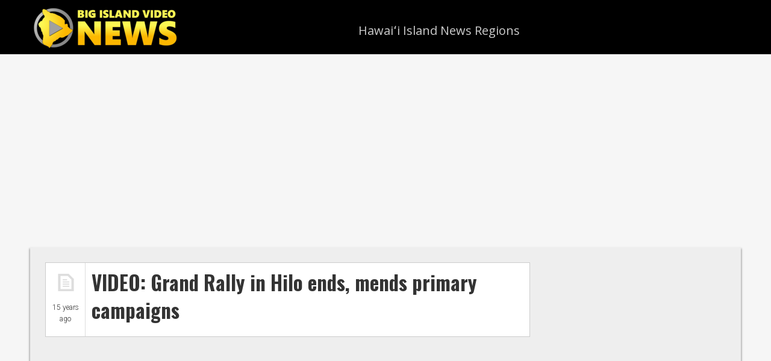

--- FILE ---
content_type: text/html; charset=utf-8
request_url: https://www.google.com/recaptcha/api2/aframe
body_size: 268
content:
<!DOCTYPE HTML><html><head><meta http-equiv="content-type" content="text/html; charset=UTF-8"></head><body><script nonce="SV2RbXzy-qP6jphpgHePvA">/** Anti-fraud and anti-abuse applications only. See google.com/recaptcha */ try{var clients={'sodar':'https://pagead2.googlesyndication.com/pagead/sodar?'};window.addEventListener("message",function(a){try{if(a.source===window.parent){var b=JSON.parse(a.data);var c=clients[b['id']];if(c){var d=document.createElement('img');d.src=c+b['params']+'&rc='+(localStorage.getItem("rc::a")?sessionStorage.getItem("rc::b"):"");window.document.body.appendChild(d);sessionStorage.setItem("rc::e",parseInt(sessionStorage.getItem("rc::e")||0)+1);localStorage.setItem("rc::h",'1769021827854');}}}catch(b){}});window.parent.postMessage("_grecaptcha_ready", "*");}catch(b){}</script></body></html>